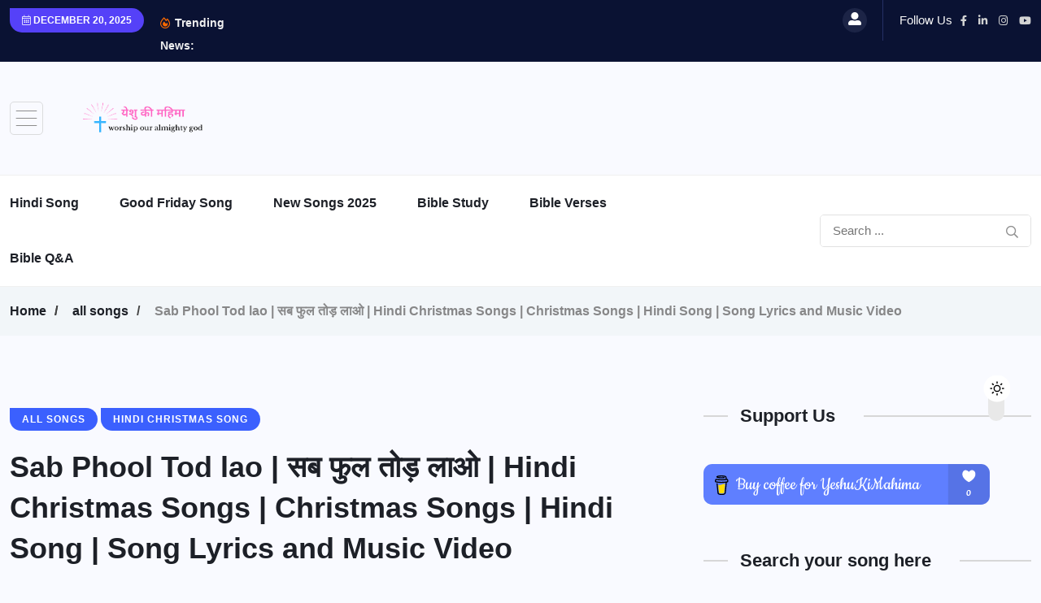

--- FILE ---
content_type: text/css
request_url: https://www.yeshukimahima.in/wp-content/litespeed/ucss/e43475e4a3de39aaf44e09d2e5095a95.css?ver=a9fc6
body_size: 7229
content:
.wp-block-image img{box-sizing:border-box;height:auto;max-width:100%;vertical-align:bottom}:root :where(.wp-block-image.is-style-rounded img,.wp-block-image .is-style-rounded img){border-radius:9999px}ol,ul{box-sizing:border-box;padding-left:2rem}.entry-content{counter-reset:footnotes}:root{--wp--preset--font-size--normal:16px;--wp--preset--font-size--huge:42px;--bs-blue:#0d6efd;--bs-indigo:#6610f2;--bs-purple:#6f42c1;--bs-pink:#d63384;--bs-red:#dc3545;--bs-orange:#fd7e14;--bs-yellow:#ffc107;--bs-green:#198754;--bs-teal:#20c997;--bs-cyan:#0dcaf0;--bs-white:#fff;--bs-gray:#6c757d;--bs-gray-dark:#343a40;--bs-gray-100:#f8f9fa;--bs-gray-200:#e9ecef;--bs-gray-300:#dee2e6;--bs-gray-400:#ced4da;--bs-gray-500:#adb5bd;--bs-gray-600:#6c757d;--bs-gray-700:#495057;--bs-gray-800:#343a40;--bs-gray-900:#212529;--bs-primary:#0d6efd;--bs-secondary:#6c757d;--bs-success:#198754;--bs-info:#0dcaf0;--bs-warning:#ffc107;--bs-danger:#dc3545;--bs-light:#f8f9fa;--bs-dark:#212529;--bs-primary-rgb:13,110,253;--bs-secondary-rgb:108,117,125;--bs-success-rgb:25,135,84;--bs-info-rgb:13,202,240;--bs-warning-rgb:255,193,7;--bs-danger-rgb:220,53,69;--bs-light-rgb:248,249,250;--bs-dark-rgb:33,37,41;--bs-white-rgb:255,255,255;--bs-black-rgb:0,0,0;--bs-body-color-rgb:33,37,41;--bs-body-bg-rgb:255,255,255;--bs-font-sans-serif:system-ui,-apple-system,"Segoe UI",Roboto,"Helvetica Neue",Arial,"Noto Sans","Liberation Sans",sans-serif,"Apple Color Emoji","Segoe UI Emoji","Segoe UI Symbol","Noto Color Emoji";--bs-font-monospace:SFMono-Regular,Menlo,Monaco,Consolas,"Liberation Mono","Courier New",monospace;--bs-gradient:linear-gradient(180deg, rgba(255, 255, 255, 0.15), rgba(255, 255, 255, 0));--bs-body-font-family:var(--bs-font-sans-serif);--bs-body-font-size:1rem;--bs-body-font-weight:400;--bs-body-line-height:1.5;--bs-body-color:#212529;--bs-body-bg:#fff}html :where(img[class*=wp-image-]){height:auto;max-width:100%}:where(figure){margin:0 0 1em}::after,::before{box-sizing:border-box}@media (prefers-reduced-motion:no-preference){:root{scroll-behavior:smooth}}body{margin:0;font-family:var(--bs-body-font-family);font-size:var(--bs-body-font-size);font-weight:var(--bs-body-font-weight);line-height:var(--bs-body-line-height);color:var(--bs-body-color);text-align:var(--bs-body-text-align);background-color:var(--bs-body-bg);-webkit-text-size-adjust:100%;-webkit-tap-highlight-color:transparent;font-size:15px;font-family:"DM Sans",sans-serif;color:#434343;line-height:28px;overflow-x:hidden!important;font-weight:400;background-color:#f9faff}h1,h2,h3,h4,h5{margin-bottom:.5rem}h1{font-size:calc(1.375rem + 1.5vw)}@media (min-width:1200px){h1{font-size:2.5rem}}h2{font-size:calc(1.325rem + .9vw)}@media (min-width:1200px){h2{font-size:2rem}}h3{font-size:calc(1.3rem + .6vw)}@media (min-width:1200px){h3{font-size:1.75rem}}h4{font-size:calc(1.275rem + .3vw)}@media (min-width:1200px){h4{font-size:1.5rem}}h5{font-size:1.25rem}ol,p,ul{margin-bottom:1rem}ul ul{margin-bottom:0}b,strong{font-weight:bolder}small{font-size:.875em}a{color:inherit;text-decoration:none;-webkit-transition:500ms all ease;transition:500ms all ease}figure{margin:0 0 1rem}img{vertical-align:middle;max-width:100%;-webkit-transition:all .3s ease-out 0s;transition:all .3s ease-out 0s;height:auto}label{display:inline-block}button{border-radius:0}button:focus:not(:focus-visible){outline:0}button,input,textarea{margin:0;font-family:inherit;font-size:inherit;line-height:inherit}button{text-transform:none}[type=submit],button{-webkit-appearance:button}[type=submit]:not(:disabled),button:not(:disabled){cursor:pointer}::-moz-focus-inner{padding:0;border-style:none}textarea{resize:vertical}::-webkit-datetime-edit-day-field,::-webkit-datetime-edit-fields-wrapper,::-webkit-datetime-edit-hour-field,::-webkit-datetime-edit-minute,::-webkit-datetime-edit-month-field,::-webkit-datetime-edit-text,::-webkit-datetime-edit-year-field{padding:0}::-webkit-inner-spin-button{height:auto}[type=search]{outline-offset:-2px;-webkit-appearance:textfield}::-webkit-search-decoration{-webkit-appearance:none}::-webkit-color-swatch-wrapper{padding:0}::file-selector-button{font:inherit}::-webkit-file-upload-button{font:inherit;-webkit-appearance:button}iframe{border:0}.container{width:100%;padding-right:var(--bs-gutter-x,.75rem);padding-left:var(--bs-gutter-x,.75rem);margin-right:auto;margin-left:auto}@media (min-width:576px){.container{max-width:540px}}@media (min-width:768px){.container{max-width:720px}}@media (min-width:992px){.container{max-width:960px}}@media (min-width:1200px){.container{max-width:1140px}}@media (min-width:1400px){.container{max-width:1320px}}.row{--bs-gutter-x:1.5rem;--bs-gutter-y:0;display:flex;flex-wrap:wrap;margin-top:calc(-1*var(--bs-gutter-y));margin-right:calc(-.5*var(--bs-gutter-x));margin-left:calc(-.5*var(--bs-gutter-x))}.row>*{flex-shrink:0;width:100%;max-width:100%;padding-right:calc(var(--bs-gutter-x)*.5);padding-left:calc(var(--bs-gutter-x)*.5);margin-top:var(--bs-gutter-y)}.col-12,.col-6{flex:0 0 auto;width:50%}.col-12{width:100%}@media (min-width:768px){.col-md-2{flex:0 0 auto;width:16.66666667%}.col-md-5,.col-md-6{flex:0 0 auto;width:41.66666667%}.col-md-6{width:50%}.col-md-12,.col-md-7{flex:0 0 auto;width:58.33333333%}.col-md-12{width:100%}}@media (min-width:992px){.col-lg-4,.col-lg-5{flex:0 0 auto;width:33.33333333%}.col-lg-5{width:41.66666667%}.col-lg-6,.col-lg-7{flex:0 0 auto;width:50%}.col-lg-7{width:58.33333333%}.col-lg-12,.col-lg-8{flex:0 0 auto;width:66.66666667%}.col-lg-12{width:100%}}@media (min-width:1200px){.col-xl-2,.col-xl-3{flex:0 0 auto;width:16.66666667%}.col-xl-3{width:25%}.col-xl-4,.col-xl-5{flex:0 0 auto;width:33.33333333%}.col-xl-5{width:41.66666667%}.col-xl-7,.col-xl-8{flex:0 0 auto;width:58.33333333%}.col-xl-8{width:66.66666667%}}.input-group{position:relative;display:flex;flex-wrap:wrap;align-items:stretch;width:100%}.input-group:not(.has-validation)>:not(:last-child):not(.dropdown-toggle):not(.dropdown-menu){border-top-right-radius:0;border-bottom-right-radius:0}.input-group>:not(:first-child):not(.dropdown-menu):not(.valid-tooltip):not(.valid-feedback):not(.invalid-tooltip):not(.invalid-feedback){margin-left:-1px;border-top-left-radius:0;border-bottom-left-radius:0}.clearfix::after{display:block;clear:both;content:""}.d-flex{display:flex!important}.justify-content-end{justify-content:flex-end!important}.justify-content-center{justify-content:center!important}.justify-content-between{justify-content:space-between!important}.align-items-center{align-items:center!important}.mx-auto{margin-right:auto!important;margin-left:auto!important}.text-end{text-align:right!important}@media (min-width:992px){.d-lg-none{display:none!important}}.fab,.fal,.far,.fas{-moz-osx-font-smoothing:grayscale;-webkit-font-smoothing:antialiased;display:inline-block;font-style:normal;font-variant:normal;text-rendering:auto;line-height:1}.fa-angle-double-up:before{content:""}.fa-angle-left:before{content:""}.fa-angle-right:before{content:""}.fa-bars:before{content:""}.fa-calendar-alt:before{content:""}.fa-comments:before{content:""}.fa-envelope:before{content:""}.fa-eye:before{content:""}.fa-facebook:before{content:""}.fa-facebook-f:before{content:""}.fa-fire-alt:before{content:""}.fa-instagram:before{content:""}.fa-linkedin:before{content:""}.fa-linkedin-in:before{content:""}.fa-map-marker-alt:before{content:""}.fa-phone-alt:before{content:""}.fa-pinterest:before{content:""}.fa-search:before{content:""}.fa-times:before{content:""}.fa-twitter:before{content:""}.fa-user:before{content:""}.fa-user-alt:before{content:""}.fa-whatsapp:before{content:""}.fa-youtube:before{content:""}@font-face{font-display:swap;font-family:"Font Awesome 5 Brands";font-style:normal;font-weight:400;font-display:block;src:url(/wp-content/themes/benqu/assets/fonts/fontawesome/webfonts/fa-brands-400.eot);src:url(/wp-content/themes/benqu/assets/fonts/fontawesome/webfonts/fa-brands-400.eot?#iefix)format("embedded-opentype"),url(/wp-content/themes/benqu/assets/fonts/fontawesome/webfonts/fa-brands-400.woff2)format("woff2"),url(/wp-content/themes/benqu/assets/fonts/fontawesome/webfonts/fa-brands-400.woff)format("woff"),url(/wp-content/themes/benqu/assets/fonts/fontawesome/webfonts/fa-brands-400.ttf)format("truetype"),url(/wp-content/themes/benqu/assets/fonts/fontawesome/webfonts/fa-brands-400.svg#fontawesome)format("svg")}.fab{font-family:"Font Awesome 5 Brands";font-weight:400}@font-face{font-display:swap;font-family:"Font Awesome 5 Duotone";font-style:normal;font-weight:900;font-display:block;src:url(/wp-content/themes/benqu/assets/fonts/fontawesome/webfonts/fa-duotone-900.eot);src:url(/wp-content/themes/benqu/assets/fonts/fontawesome/webfonts/fa-duotone-900.eot?#iefix)format("embedded-opentype"),url(/wp-content/themes/benqu/assets/fonts/fontawesome/webfonts/fa-duotone-900.woff2)format("woff2"),url(/wp-content/themes/benqu/assets/fonts/fontawesome/webfonts/fa-duotone-900.woff)format("woff"),url(/wp-content/themes/benqu/assets/fonts/fontawesome/webfonts/fa-duotone-900.ttf)format("truetype"),url(/wp-content/themes/benqu/assets/fonts/fontawesome/webfonts/fa-duotone-900.svg#fontawesome)format("svg")}@font-face{font-display:swap;font-family:"Font Awesome 5 Pro";font-style:normal;font-weight:300;font-display:block;src:url(/wp-content/themes/benqu/assets/fonts/fontawesome/webfonts/fa-light-300.eot);src:url(/wp-content/themes/benqu/assets/fonts/fontawesome/webfonts/fa-light-300.eot?#iefix)format("embedded-opentype"),url(/wp-content/themes/benqu/assets/fonts/fontawesome/webfonts/fa-light-300.woff2)format("woff2"),url(/wp-content/themes/benqu/assets/fonts/fontawesome/webfonts/fa-light-300.woff)format("woff"),url(/wp-content/themes/benqu/assets/fonts/fontawesome/webfonts/fa-light-300.ttf)format("truetype"),url(/wp-content/themes/benqu/assets/fonts/fontawesome/webfonts/fa-light-300.svg#fontawesome)format("svg")}.fal,.far,.fas{font-weight:300;font-family:"Font Awesome 5 Pro"}@font-face{font-display:swap;font-family:"Font Awesome 5 Pro";font-style:normal;font-weight:400;font-display:block;src:url(/wp-content/themes/benqu/assets/fonts/fontawesome/webfonts/fa-regular-400.eot);src:url(/wp-content/themes/benqu/assets/fonts/fontawesome/webfonts/fa-regular-400.eot?#iefix)format("embedded-opentype"),url(/wp-content/themes/benqu/assets/fonts/fontawesome/webfonts/fa-regular-400.woff2)format("woff2"),url(/wp-content/themes/benqu/assets/fonts/fontawesome/webfonts/fa-regular-400.woff)format("woff"),url(/wp-content/themes/benqu/assets/fonts/fontawesome/webfonts/fa-regular-400.ttf)format("truetype"),url(/wp-content/themes/benqu/assets/fonts/fontawesome/webfonts/fa-regular-400.svg#fontawesome)format("svg")}.far,.fas{font-weight:400}@font-face{font-display:swap;font-family:"Font Awesome 5 Pro";font-style:normal;font-weight:900;font-display:block;src:url(/wp-content/themes/benqu/assets/fonts/fontawesome/webfonts/fa-solid-900.eot);src:url(/wp-content/themes/benqu/assets/fonts/fontawesome/webfonts/fa-solid-900.eot?#iefix)format("embedded-opentype"),url(/wp-content/themes/benqu/assets/fonts/fontawesome/webfonts/fa-solid-900.woff2)format("woff2"),url(/wp-content/themes/benqu/assets/fonts/fontawesome/webfonts/fa-solid-900.woff)format("woff"),url(/wp-content/themes/benqu/assets/fonts/fontawesome/webfonts/fa-solid-900.ttf)format("truetype"),url(/wp-content/themes/benqu/assets/fonts/fontawesome/webfonts/fa-solid-900.svg#fontawesome)format("svg")}.fas{font-weight:900}.pfy-sidebar-wrap .pfy-sidebar-overlay{right:100%;top:0;position:fixed;z-index:101;height:100%;opacity:0;width:100%;visibility:hidden;-webkit-transition:all .4s ease-in .8s;-o-transition:all .4s ease-in .8s;transition:all .4s ease-in .8s}.pfy-sidebar-wrap .pfy-sidebar-close-wrap{position:absolute;top:0;left:0;padding:30px;background:#fff;border-bottom-right-radius:150px}.pfy-sidebar-nav-widget{position:fixed;left:-100%;top:0;bottom:0;width:100%;max-width:450px;z-index:999999;overflow:hidden;overflow-y:auto;-webkit-overflow-scrolling:touch;background-color:#0a0d12;-webkit-transition:all .5s cubic-bezier(.9,.03,0,.96) .6s;-o-transition:all .5s cubic-bezier(.9,.03,0,.96) .6s;transition:all 1.5s cubic-bezier(.9,.03,0,.96) .6s;visibility:hidden;opacity:0}.pfy-sidebar-nav-widget::-webkit-scrollbar{display:none}.sidebar-logo a.site-logo.light-logo{display:block;margin-bottom:15px}.pfy-sidebar-content .sidebar-style{padding:55px 60px 40px;border-bottom:1px solid #494949}.pfy-sidebar-close{color:#3b60fe;font-size:19px;display:block;position:absolute;top:8px;left:18px}.pfy-sidebar-wid-wrap{position:relative;top:150px;opacity:0;visibility:hidden;-webkit-transition:all .3s ease-in .3s;-o-transition:all .3s ease-in .3s;transition:all .3s ease-in .3s;-webkit-backface-visibility:hidden;backface-visibility:hidden}.pfy-sidebar-overlay{position:absolute;top:0;right:0;height:100%;width:100%;opacity:.5;z-index:0}.pfy-sidebar-return{background-color:#222}.owl-carousel{-webkit-tap-highlight-color:transparent;position:relative;display:none;width:100%;z-index:1}button::-moz-focus-inner{padding:0;border:0}.body-overlay,.slide-bar{position:fixed;top:0;height:100%}.body-overlay{background-color:#000;width:100%;z-index:90;left:0;opacity:0;visibility:hidden;transition:all 600ms ease;-webkit-transition:all 600ms ease;-moz-transition:all 600ms ease;-ms-transition:all 600ms ease;-o-transition:all 600ms ease}.side-mobile-menu ul li a{padding:13px 0;display:block;border-bottom:1px solid rgb(0 0 0/.05);font-size:15px;color:#222;font-weight:600;text-transform:uppercase;position:relative;font-family:"Encode Sans Condensed",sans-serif}.hamburger_menu a{border:1px solid #e2e2e2;width:40px;text-align:center;height:40px;line-height:40px;color:#0a0d12;border-radius:4px;font-size:18px}.hamburger_menu a:hover{color:#0a0d12}.side-mobile-menu ul li a:hover{color:#3b60fe;padding-left:5px}.side-mobile-menu ul{list-style:none;margin:0;padding:0}.slide-bar{overflow-y:auto;right:-330px;width:300px;display:block;background-color:#fff;z-index:100;padding:60px 20px 25px;transition:all 600ms cubic-bezier(.785,.135,.15,.86);-webkit-transition:all 600ms cubic-bezier(.785,.135,.15,.86);-moz-transition:all 600ms cubic-bezier(.785,.135,.15,.86);-ms-transition:all 600ms cubic-bezier(.785,.135,.15,.86);-o-transition:all 600ms cubic-bezier(.785,.135,.15,.86)}.close-mobile-menu a{color:#fff;position:relative;z-index:2;font-size:16px;left:0;display:block}.close-mobile-menu a:hover{color:#fff}.close-mobile-menu,.header-mobile-search input{transition:.3s;-webkit-transition:.3s;-moz-transition:.3s;-ms-transition:.3s;-o-transition:.3s}.close-mobile-menu{position:absolute;top:0;left:0;background:#3b60fe;width:40px;height:40px;text-align:center;line-height:40px}.header-mobile-search input{width:100%;height:50px;background-color:#fff;padding:0 40px 0 18px;font-size:14px;border:1px solid #ececec;border-radius:2px}.header-mobile-search input:focus{border-color:#3b60fe}.header-mobile-search{margin-bottom:15px;position:relative;display:block}.header-mobile-search button{position:absolute;width:50px;height:100%;right:0;line-height:100%;padding:0;border:0;background-color:initial;background-image:none;color:#3a505f;top:0;cursor:pointer}@media (max-width:991px){.side-mobile-menu{display:block}}button.search-btn{background:var(--color-primary);color:#fff;border:0;border-radius:5px;padding:0 15px}.widget{margin:0 0 1.5em}.entry-content h3,.entry-content ul{margin-bottom:20px}.entry-content ul{margin-top:20px;list-style:disc;padding-left:20px}.entry-content ul li{list-style:disc;line-height:1.8;margin-bottom:15px}.widget ul li .sub-menu{padding-left:10px;margin-top:6px}.widget ul li .sub-menu li{margin-bottom:6px}.widget.widget_text img{height:auto;margin:10px 0}.bnq-single-con{display:flex;display:-webkit-flex;position:relative}.bnq-single-con .entry-content{flex-grow:1;margin-left:auto}.social-box.socila-box-two a{display:block}.social-box.socila-box-two{font-size:18px;position:sticky;position:-webkit-sticky;top:90px;-webkit-transition:top .3s ease;transition:top .3s ease;will-change:top;flex-shrink:0;padding-right:23px;padding-bottom:30px}.bnq-inner-social{position:relative;flex-shrink:0}.social-box.socila-box-two a:not(:last-child){margin-bottom:12px}.pfy_single_post_wrapper .socila-box-two.social-box a.fb{background:#fff0;border:1px solid #4f5fbf;color:#4f5fbf}.pfy_single_post_wrapper .socila-box-two.social-box a.fb:hover{background:#4f5fbf;border:1px solid #4f5fbf}.pfy_single_post_wrapper .socila-box-two.social-box a.tw{background:#fff0;border:1px solid #48bde9;color:#48bde9}.pfy_single_post_wrapper .socila-box-two.social-box a.tw:hover{background:#48bde9;border:1px solid #48bde9}.pfy_single_post_wrapper .socila-box-two.social-box .wh{background:#fff0;border:1px solid #41d87a;color:#41d87a}.pfy_single_post_wrapper .socila-box-two.social-box .wh:hover{background:#41d87a;border:1px solid #41d87a}.pfy_single_post_wrapper .socila-box-two.social-box .em{background:#fff0;border:1px solid #f7a836;color:#f7a836}.pfy_single_post_wrapper .socila-box-two.social-box .em:hover{background:#f7a836;border:1px solid #f7a836}.pfy_single_post_wrapper .socila-box-two.social-box a.pt{border:1px solid #b50000;background:#fff0;color:#b50000}.pfy_single_post_wrapper .socila-box-two.social-box a.pt:hover{border:1px solid #b50000;background:#b50000}.pfy_single_post_wrapper .socila-box-two.social-box a:hover{color:#fff}.pfy_single_post_wrapper .pfy-single-post-meta ul{flex:1}.bnq__social-top .social-box.socila-box-two{position:relative;top:0;padding:0;margin:0}.bnq__social-top .social-box.socila-box-two a,a,span{display:inline-block}.pfy_single_post_wrapper .bnq__social-top .social-box a{margin-left:5px;margin-bottom:0}:root{--color-primary:#5541f8}*,ol,ul{padding:0}*{margin:0;box-sizing:border-box}h1,h2,h3,h4,h5{font-family:"Encode Sans Condensed",sans-serif;font-weight:700;color:#1d2027;margin:0}h3 a,h4 a{color:#1d2027}h1{font-size:36px;line-height:50px}h2{font-size:30px;line-height:38px}h3{font-size:24px;line-height:34px}h4{font-size:18px;line-height:26px}h5{font-size:15px;line-height:24px}ol,ul{list-style-type:none}ol,p,ul{margin:0}a:hover{text-decoration:none;color:inherit}input[type=email]:focus,input[type=search]:focus,input[type=text]:focus,input[type=url]:focus{outline:0}.pfy-img-commn-style img{-o-object-fit:cover;object-fit:cover;-webkit-transition:.5s;transition:.5s;width:100%}.pfy-main-wrapper{z-index:1;background:#f9faff;position:relative;overflow:hidden}@media (min-width:992px) and (max-width:1400px){.container{max-width:1320px}}.pfy-scale .pfy-post-thumb img{-webkit-transition:-webkit-transform 1s ease;transition:transform 1s ease;transition:transform 1s ease,-webkit-transform 1s ease}.pfy-scale:hover .pfy-post-thumb img{-webkit-transform:scale(1.1);transform:scale(1.1)}.pfy-post-item .pfy-post-title a{background:-webkit-gradient(linear,left top,right top,from(currentColor),to(currentColor));background:-webkit-linear-gradient(left,currentColor 0,currentColor 100%);background:linear-gradient(to right,currentColor 0,currentColor 100%);background-size:0 6%;background-repeat:no-repeat;background-position:left 100%;-webkit-transition-duration:.5s;transition-duration:.5s;display:inline}.pfy-post-item:hover .pfy-post-title a{background-size:100% 6%}div#pfytopbar.pfy-top-bar{background:#0a1233;padding:10px 0}.topbar-date span{color:#fff;font-size:12px;font-weight:700;padding:9px 15px;border-radius:30px;background-color:var(--color-primary);text-transform:uppercase;display:inline-block;border-top-left-radius:0;line-height:12px}.breaking-heading{-webkit-box-flex:0;-ms-flex:0 0 120px;flex:0 0 120px;color:#f0f0f0;font-size:14px;font-weight:600;font-family:"Encode Sans Condensed",sans-serif}.pfy-top-left .topbar-date{float:left;padding-right:20px}.tp-news-ticker{display:-webkit-box;display:-ms-flexbox;display:flex;position:relative;top:4px;-webkit-box-align:center;-ms-flex-align:center;align-items:center}.breaking-heading i{color:#f86900;margin-right:2px}.pfy-top-left{overflow:hidden}.pfy-breakingnews ul li a{color:#fff;font-size:14px;font-weight:400}.pfy-breakingnews ul li{display:block;margin-top:-2px}.pfy-breakingnews ul{margin:0;padding:0;list-style:none}.pfy-top-right{display:-webkit-inline-box;display:-ms-inline-flexbox;display:inline-flex;-webkit-box-align:center;-ms-flex-align:center;align-items:center}.socila-title h5{color:#f8f8f8;font-size:15px;font-weight:500}.social-info a{color:#d2d3d3;font-size:13px;display:inline-block;padding-left:10px}.user-login a{background:#1c2446;color:#fff;width:30px;text-align:center;height:30px;font-size:16px;border-radius:50%}.user-login{padding-right:20px;margin-right:20px;position:relative}.user-login:after{position:absolute;right:0;width:1px;height:181%;background:#253065;content:"";top:-14px}.bnq-search{border:1px solid #e2e2e2;width:260px;position:relative;height:40px;border-radius:5px;background:#fff;overflow:hidden}.bnq-search input[type=search]{border:0;width:100%;padding:5px 15px}.bnq-search button{position:absolute;border:0;background:#fff0;right:15px;color:#919191;top:7px}.pfy-ad{padding-left:40px}.pfy-logo{padding-right:40px}.pfy-logo-wrap{padding:20px 0}span.pfy-sidebarnav{display:block;margin-right:20px;-webkit-box-flex:0;-ms-flex:0 0 41px;flex:0 0 41px;cursor:pointer;border:1px solid #dbdcdd;border-radius:5px}.sidebar-logo p{color:#b6b5b5;font-size:16px;font-weight:500}.pfy-sidebar-contact-info p{color:#cfcfcf;font-size:16px}.pfy-sidebar-contact-info.sidebar-style{padding-top:40px}.pfy-sidebar-contact-info p:not(:last-child){margin-bottom:15px}.header-menu{border-top:1px solid #f0f0f0;border-bottom:1px solid #f0f0f0;background:#fff}.site-logo.light-logo{display:none}.mainmenu .site-navigation .navigation li{display:inline-block;position:relative}.mainmenu .site-navigation .navigation li a{color:#1d2027;font-size:16px;font-weight:700;padding:20px 50px 20px 0;font-family:"Encode Sans Condensed",sans-serif}.sidebar-social-info a{display:inline-block;color:#d2d3d3;font-size:18px;padding-right:20px}.benqu-cate-name,.pfy-post-date{text-transform:uppercase;font-size:14px}.benqu-cate-name{font-weight:600;display:block;letter-spacing:1px}h4.benqu__post-title a{color:#f5f5f5}.pfy-post-date{color:#666;font-weight:700;font-family:"Encode Sans Condensed",sans-serif}.benqu-cate-badge:hover{color:#fff;border-top-right-radius:0;border-top-left-radius:30px}.pfy-post-gd-meta{display:-webkit-box;display:-ms-flexbox;display:flex;-webkit-box-align:center;-ms-flex-align:center;align-items:center;margin-top:10px}.pfy-post-gd-meta li{color:#fff}.pfy-post-gd-meta li,.pfy-post-gd-meta li a{font-size:14px;text-transform:uppercase;font-weight:700;font-family:"Encode Sans Condensed",sans-serif}.pfy-post-gd-meta li:not(:last-child){padding-right:25px}.benqu-cate-badge{color:#fff;font-size:12px;font-weight:700;text-transform:uppercase;border-radius:30px;line-height:1.5;display:inline-block;padding:5px 15px;border-top-left-radius:0;letter-spacing:1px}.benqu-section-title-wrap h2{position:relative;padding-left:140px}.benqu-section-title-wrap{display:-webkit-box;display:-ms-flexbox;display:flex;-webkit-box-flex:1;-ms-flex-positive:1;flex-grow:1;-webkit-box-align:center;-ms-flex-align:center;align-items:center;-webkit-box-pack:justify;-ms-flex-pack:justify;justify-content:space-between;margin-bottom:30px}.benqu-section-title-wrap span{height:2px;background:#d7d7d7;line-height:normal;-webkit-box-flex:1;-ms-flex-positive:1;flex-grow:1;margin-left:20px}.benqu-section-title-wrap h2:before{width:120px;height:2px;background:#d7d7d7;content:"";top:50%;left:0;position:absolute;-webkit-transform:translateY(-50%);transform:translateY(-50%)}button:focus{box-shadow:none!important}.pfy-post-thumb{overflow:hidden}.pfy-post-thumb a{display:block}.pfy-post-content,.pfy-post-item,.pfy-post-thumb{position:relative}.pfy-post-date i{margin-right:5px}.pfy-post-content ul li i{margin-right:5px;font-size:14px}.pfy-post-grid-wrap.grid-style-tb .pfy-post-item{display:-webkit-box;display:-ms-flexbox;display:flex;-webkit-box-align:center;-ms-flex-align:center;align-items:center}.pfy-post-grid-wrap.grid-style-tb .pfy-post-item:not(:last-child){margin-bottom:30px}.pfy-post-grid-wrap.grid-style-tb .pfy-post-item .pfy-post-thumb{-webkit-box-flex:0;-ms-flex:0 0 110px;flex:0 0 110px;max-width:110px;margin-right:10px}.pfy-post-grid-wrap.grid-style-tb .pfy-post-item .benqu-cate-name{position:relative;padding-right:25px}.pfy-post-grid-wrap.grid-style-tb .pfy-post-item .benqu-cate-name:after{position:absolute;content:"";width:1px;height:15px;background:#aaa;top:4px;right:13px}.pfy-post-grid-wrap.grid-style-tb .pfy-post-item .pfy-post-meta-tb{margin-bottom:8px}.pfy-post-grid-wrap.grid-style-tb .pfy-post-item .pfy-post-thumb img{height:85px}.pfy-post-grid-wrap.grid-style-tb .pfy-post-item .pfy-post-thumb a{border-radius:5px;overflow:hidden;display:block}.pfy-post-gd-meta li a{color:#fff}.pfy-post-grid-wrap.grid-style-6 .pfy-post-content{border:1px solid #d6d6d6;padding:30px 20px;border-bottom-left-radius:5px;border-bottom-right-radius:5px}.pfy-post-grid-wrap.grid-style-6 .pfy-post-item{margin-bottom:30px}.pfy-post-grid-wrap.grid-style-6 .pfy-post-content .benqu-cate-badge{margin-bottom:20px}.pfy-post-grid-wrap.grid-style-6 .pfy-post-content .pfy-post-gd-meta li a{color:#818181}.pfy-post-grid-wrap.grid-style-6 .pfy-post-content .pfy-post-title{font-size:18px;line-height:28px}.pfy-post-grid-wrap.grid-style-6 .pfy-post-content .pfy-post-excerpt{margin-top:10px}.pfy-post-grid-wrap.grid-style-6 ul.pfy-post-gd-meta li,.pfy-post-grid-wrap.grid-style-6 ul.pfy-post-gd-meta li a{color:#666;font-size:14px}.pfy-post-grid-wrap.grid-style-6 ul,.pfy-post-grid-wrap.grid-style-6 ul.pfy-post-gd-meta li{margin-top:8px}footer.pfy-site-footer{background:#0a0d12;padding-top:76px}.pfy-footer-top .widget.widget_media_image.pfy-footer-widget-item img{margin-bottom:10px;max-width:190px!important}.pfy-footer-top .widget.widget_text.pfy-footer-widget-item p{color:#dbdbdb;font-size:16px}.pfy-contact-info{margin-top:30px}.pfy-contact-info ul li,.pfy-contact-info ul li a{color:#dbdbdb}.pfy-contact-info ul li:not(:last-child){margin-bottom:10px}.pfy-contact-info ul li i{margin-right:5px;font-size:15px}.pfy-global-social ul li{display:inline-block;padding-right:20px}.pfy-global-social ul li a{color:#dcdcdc}.footer-btm-nav ul li a:hover,.pfy-footer-widget-item ul li a:hover,.pfy-global-social ul li a:hover{color:var(--color-primary)}.pfy-global-social{margin-top:25px}.pfy-global-social span{color:#dcdcdc;font-size:16px;font-weight:500;font-style:italic;margin-bottom:10px}.pfy-footer-widget-item .footer-title{color:#fff;font-size:22px;margin-bottom:35px;line-height:28px}.pfy-footer-widget-item .benqu__post-title a{color:#f1f1f1}.pfy-footer-widget-item .pfy-post-date{color:#aeabab}.pfy-footer-widget-item .benqu__post-title.hover-title{font-size:15px;line-height:20px}.pfy-footer-widget-item .pfy-post-content{padding-right:50px}.pfy-footer-widget-item ul li a{color:#dbdbdb;position:relative;padding-left:14px;font-weight:500;font-size:16px}.pfy-footer-widget-item ul li:not(:last-child){margin-bottom:15px}.pfy-footer-widget-item ul li a:before{width:3px;height:12px;position:absolute;background:#dbdbdb;content:"";left:0;top:8px;-webkit-transition:.4s;transition:.4s}.pfy-footer-widget-item ul li a:hover:before{background:var(--color-primary)}.footer-copyright p{color:#dbdbdb;font-size:15px}.pfy-footer-bottm{border-top:1px solid #222428;padding:22px 0}.footer-copyright strong{font-weight:700;color:#fff}.footer-btm-nav ul li:not(:last-child){padding-right:35px}.benqu-breadcrumb .breadcrumb-item li,.footer-btm-nav ul li{display:inline-block}.footer-btm-nav ul li a{color:#dbdbdb}.widget.benqu_latest_news_widget.mrb.pfy-footer-widget-item{margin-bottom:30px}.ft_widget-item,.pfy-footer-top{padding-bottom:30px}.benqu-breadcrumb .breadcrumb-item li,.benqu-breadcrumb .breadcrumb-item li a{font-size:16px;font-weight:600;position:relative;padding-right:8px;margin-right:8px;font-family:"Encode Sans Condensed",sans-serif}.benqu-breadcrumb .breadcrumb-item li a:after,.benqu-breadcrumb .breadcrumb-item li:after{position:absolute;content:"/";top:0;left:-22px;color:#434343}.benqu-breadcrumb .breadcrumb-item li:first-child a:after,.benqu-breadcrumb .breadcrumb-item li:first-child:after{content:""}.benqu-breadcrumb{background:#f2f6f9;padding:16px 0}.benqu-breadcrumb .breadcrumb-item li{color:#878788}.benqu-breadcrumb .breadcrumb-item li a{color:#1d2027}.breadcrumb-item a{font-size:18px;font-weight:500;position:relative;color:#434343}.pfy-single-post-meta ul li{display:inline-block;color:#666;font-size:14px;text-transform:uppercase;font-weight:700;padding-right:30px;font-family:"Encode Sans Condensed",sans-serif}.releted-post-wrap,div#comments.comments-area{margin-top:50px}.pfy_single_post_wrapper .entry-content p,.releted-title{margin-bottom:25px}.pfy-single-post-meta ul li i{margin-right:3px}.pfy_single_post_wrapper .entry-title{margin-bottom:20px}.pfy_single_post_wrapper .entry-header,div#comments.comments-area .comment-notes{margin-bottom:30px}.pfy_single_post_wrapper .benqu-cate-badge{margin-bottom:20px}.pfy_single_post_wrapper{padding:80px 0}#pfy_reading_progress{--scrollAmount:0%;background:var(--color-primary);width:var(--scrollAmount);height:4px;position:fixed;top:0;left:0;z-index:99}.pfy-single-post-thumb{margin-bottom:30px}.pfy_single_post_wrapper .entry-content{overflow:hidden}.pfy_single_post_wrapper .entry-content p:last-child{clear:both;overflow:hidden;margin-bottom:0}.pfy_single_post_wrapper .entry-content,.pfy_single_post_wrapper .entry-content p{font-size:16px}.pfy_single_post_wrapper .entry-content h3{line-height:28px;margin-bottom:20px}.pfy_single_post_wrapper iframe{width:100%}.pfy_single_post_wrapper footer.entry-footer{border:1px solid #e7e7e7;border-radius:2px;padding:40px 30px}.pfy_single_post_wrapper .social-box a{background:var(--color-primary);width:40px;height:40px;text-align:center;line-height:41px;color:#fff;border-radius:50%;margin-left:4px}.pfy_single_post_wrapper .social-box a.wh{background:#41d87a}.pfy_single_post_wrapper .social-box a.em{background:#f7a836}.pfy_single_post_wrapper .social-box a.fb{background:#4f5fbf}.pfy_single_post_wrapper .social-box a.tw{background:#48bde9}.pfy_single_post_wrapper .social-box a.pt{background:#b50000}div#comments.comments-area .input-field input[type=email],div#comments.comments-area .input-field input[type=text],div#comments.comments-area .input-field input[type=url],div#comments.comments-area .input-field textarea{width:100%;border:0;border-bottom:1px solid #c7c7c7;color:#a1a1a1;padding:10px 0;margin-bottom:20px;background-color:#fff0}.comment-form-cookies-consent{display:none}div#comments.comments-area .input-field textarea{height:150px;resize:inherit}div#comments.comments-area .input-field textarea:focus-visible{outline:0}div#comments.comments-area p.form-submit input[type=submit]{background:var(--color-primary);border:0;border-radius:5px;color:#fff;font-size:18px;padding:12px 30px;font-weight:600;font-family:"Encode Sans Condensed",sans-serif;-webkit-transition:.5s;transition:.5s;border:1px solid var(--color-primary)}div#comments.comments-area p.form-submit input[type=submit]:hover{background:#fff0;border:1px solid var(--color-primary);color:var(--color-primary)}div#comments.comments-area .input-field input[type=email]:focus,div#comments.comments-area .input-field input[type=text]:focus,div#comments.comments-area .input-field input[type=url]:focus,div#comments.comments-area .input-field textarea:focus{border-bottom:1px solid var(--color-primary)}.comments-area .comment-reply-title{font-size:30px;line-height:30px;margin-bottom:10px}.back-top-btn{position:fixed;background:#181b1e;width:45px;height:45px;right:30px;bottom:40px;text-align:center;color:#fff;line-height:45px;border-radius:5px;cursor:pointer;z-index:11;opacity:0;-ms-filter:"progid:DXImageTransform.Microsoft.Alpha(Opacity=0)";visibility:hidden;-webkit-transition:all .7s ease-out 0s;transition:all .7s ease-out 0s}.back-top-btn:hover{background:var(--color-primary);box-shadow:0 4px 15px var(--color-primary)}.widget-area .widget-title{font-size:22px;margin-right:15px}.benqu-section-title-wrap h2.widget-title:before{width:30px}.benqu-section-title-wrap h2.widget-title{padding-left:45px}.pfy-search-form input[type=search]{width:77%;border-radius:5px!important;height:46px;padding:0 15px;background:#ecf1fc;border:0}.pfy-search-form input[type=search],.pfy-search-form input[type=search]::-webkit-input-placeholder{color:#434343;font-size:15px}.pfy-search-form input[type=search],.pfy-search-form input[type=search]::-moz-placeholder{color:#434343;font-size:15px}.pfy-search-form input[type=search],.pfy-search-form input[type=search]:-ms-input-placeholder{color:#434343;font-size:15px}.pfy-search-form input[type=search],.pfy-search-form input[type=search]::placeholder{color:#434343;font-size:15px}.widget-area #searchform .pfy-search-form button{background:#e41183;color:#fff;border:0;width:84px;height:45px;position:absolute;top:0;right:0;border-radius:5px}.widget-area .widget:not(:last-child){margin-bottom:40px}.widget-area .widget.benqu_latest_news_widget .benqu__post-title a{color:#222}.comments-area .comment-reply-title small{font-size:18px}.comment-reply-title #cancel-comment-reply-link{color:var(--color-primary);margin-left:15px}.benqu-switch-box-wrap{position:fixed;right:32px;bottom:215px;z-index:2;transform:rotate(90deg)}.benqu-switch-box-wrap input[type=checkbox]{position:relative;width:55px;height:20px;-webkit-appearance:none;background:#e8e8e8;outline:0;border-radius:20px;transition:.7s;cursor:pointer}.benqu-switch-box-wrap input:checked[type=checkbox]{background:#fff}.benqu-switch-box-wrap input[type=checkbox]:before{content:url(/wp-content/themes/benqu/assets/img/sun.svg);position:absolute;width:30px;height:30px;border-radius:30px;top:-6px;left:0;background:#fff;transform:scale(1.1);transition:.5s;text-align:center;line-height:36px}.benqu-switch-box-wrap input:checked[type=checkbox]:before{left:29px}.post_nav_inner a{display:-webkit-box;display:-ms-flexbox;display:flex;display:-webkit-flex;-webkit-box-align:center;-ms-flex-align:center;align-items:center}.nav-post-item.next-post-item .bnq-navi__info{text-align:right}.post-next-prev.pfy__post_np{padding:50px 0}.bnq-navi__info span{text-transform:uppercase;color:#1d2027;margin-bottom:10px;font-weight:700;font-family:"Encode Sans Condensed",sans-serif}.bnq-navi__info span i{font-weight:700;margin-right:2px}.bnq-navi__info h4{line-height:30px;color:#434343;font-weight:500}.navi-shape{height:50px;width:2px;background:#dcdcdc;text-align:center}@media (max-width:1399px){footer.pfy-site-footer{position:relative}span.pfy-sidebarnav{margin-right:40px}}@media (min-width:992px) and (max-width:1076px){aside#secondary.widget-area{margin-top:30px}}@media (min-width:993px) and (max-width:1024px){.mainmenu .site-navigation .navigation li a{padding-right:45px}}@media (min-width:992px) and (max-width:1024px){.pfy-post-gd-meta li,.pfy-post-gd-meta li a{font-size:12px}}@media (max-width:992px){.mainmenu .site-navigation,.tp-news-ticker,span.pfy-sidebarnav{display:none}.benqu_latest_news_widget .benqu__post-title.hover-title{font-size:16px;line-height:24px}.widget-area{margin-top:30px}.footer-copyright.text-end{text-align:center!important;margin-top:15px}.footer-btm-nav{text-align:center}.header-menu{padding:20px 0}}@media (max-width:767px){h2{font-size:25px;line-height:35px}.pfy-top-bar .col-md-5.col-12.text-end{display:none}.pfy-site-footer .col-md-6{margin-top:30px}.pfy-top-left,.pfy-top-right{text-align:center}.pfy-top-left .topbar-date{float:none;padding:0}.pfy-top-right{margin-top:15px}.user-login:after{background:#fff0}.pfy-post-gd-meta li,.pfy-post-gd-meta li a{font-size:12px}.pfy_single_post_wrapper .entry-title{font-size:25px;line-height:38px}.pfy-logo{padding-right:0;max-width:30%;flex:0 0 30%}.header-menu .container{position:relative}.header-right{position:absolute;top:0;right:18px}.pfy-single-post-meta{flex-direction:column}.bnq__social-top .social-box.socila-box-two{margin-top:15px}.pfy_single_post_wrapper iframe{height:auto}}@media (max-width:430px){.pfy-post-gd-meta,.pfy-post-grid-wrap.grid-style-tb .pfy-post-item{display:block}.pfy-post-gd-meta li,.pfy-post-gd-meta li a{display:inline-block}h3{font-size:18px;line-height:28px}.pfy-post-grid-wrap.grid-style-tb .pfy-post-item .pfy-post-thumb{flex:0 0 100%;max-width:100%}.pfy-post-grid-wrap.grid-style-tb .pfy-post-item .pfy-post-thumb img{height:200px;margin-bottom:20px}.bnq-search{width:190px}.benqu-section-title-wrap h2:before{width:80px}.benqu-section-title-wrap h2{position:relative;padding-left:100px}.benqu-section-title-wrap{display:block}.benqu__post-content.pfy-scale.d-flex{flex-direction:column}.benqu-section-title-wrap span{display:none}.pfy-top-left .topbar-date{float:left}.benqu-switch-box-wrap input[type=checkbox]{width:45px;height:15px}.benqu-switch-box-wrap input[type=checkbox]:before{width:25px;height:25px;line-height:31px}.benqu-switch-box-wrap input:checked[type=checkbox]:before{left:20px}.benqu-switch-box-wrap{right:15px;bottom:158px}.back-top-btn{position:fixed;background:#181b1e;width:40px;height:40px;line-height:40px;right:15px}.pfy_single_post_wrapper .social-box a{display:block;margin:0 auto}}

--- FILE ---
content_type: image/svg+xml
request_url: https://www.yeshukimahima.in/wp-content/themes/benqu/assets/img/nav.svg
body_size: -7
content:
<?xml version="1.0" encoding="utf-8"?>
<!-- Generator: Adobe Illustrator 25.0.1, SVG Export Plug-In . SVG Version: 6.00 Build 0)  -->
<svg version="1.1" id="Layer_1" xmlns="http://www.w3.org/2000/svg" xmlns:xlink="http://www.w3.org/1999/xlink" x="0px" y="0px"
	 viewBox="0 0 430 430" style="enable-background:new 0 0 430 430;" xml:space="preserve">
<style type="text/css">
	.st0{fill:#8d8d8d;}
</style>
<path class="st0" d="M351.54,120.92H78.46c-3.31,0-6-2.69-6-6s2.69-6,6-6h273.08c3.31,0,6,2.69,6,6S354.85,120.92,351.54,120.92z"/>
<path class="st0" d="M351.54,221H78.46c-3.31,0-6-2.69-6-6s2.69-6,6-6h273.08c3.31,0,6,2.69,6,6S354.85,221,351.54,221z"/>
<path class="st0" d="M351.54,321.08H78.46c-3.31,0-6-2.69-6-6s2.69-6,6-6h273.08c3.31,0,6,2.69,6,6S354.85,321.08,351.54,321.08z"/>
</svg>
